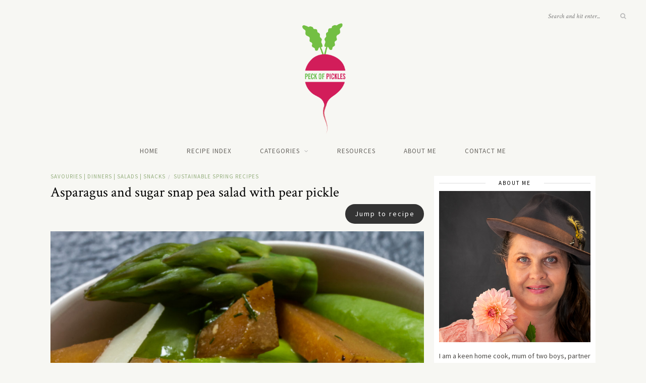

--- FILE ---
content_type: text/html; charset=UTF-8
request_url: https://www.peckofpickles.com.au/asparagus-and-sugar-snap-pea-salad-with-pear-pickle/
body_size: 19440
content:
<!DOCTYPE html><html lang="en-US"><head><meta charset="UTF-8"><meta http-equiv="X-UA-Compatible" content="IE=edge"><meta name="viewport" content="width=device-width, initial-scale=1"><meta name="p:domain_verify" content="b8f7bcef8cb62c28acd0bfc581261e2a"/><link rel="profile" href="http://gmpg.org/xfn/11" /><link rel="pingback" href="https://www.peckofpickles.com.au/xmlrpc.php" /> <script defer id="mcjs" src="[data-uri]"></script> <meta name='robots' content='index, follow, max-image-preview:large, max-snippet:-1, max-video-preview:-1' /><style>img:is([sizes="auto" i], [sizes^="auto," i]) { contain-intrinsic-size: 3000px 1500px }</style><title>Asparagus and sugar snap pea salad with pear pickle - Peck of Pickles</title><link rel="canonical" href="https://www.peckofpickles.com.au/asparagus-and-sugar-snap-pea-salad-with-pear-pickle/" /><meta property="og:locale" content="en_US" /><meta property="og:type" content="article" /><meta property="og:title" content="Asparagus and sugar snap pea salad with pear pickle - Peck of Pickles" /><meta property="og:description" content="Asparagus and sugar snap pea salad with pear pickle is a delicious salad of in season spring vegetables made tasty with pears pickled with cardamom and ginger. I’m loving eating whole sugar snap peas – they are so sweet and crunchy and add a lovely texture to this dish. Asparagus is in season and so delicious with pear pickles. The dressing is made from the pear pickle brine, olive oil, salt, pepper, mustard and fresh dill. Making salad dressings is a great way to use up pickle brine: loaded with intensified flavours from pickling and aging. This sweet spicy brine with cardamom and ginger is beautiful with sweet sugar snap peas and new season asparagus. This salad is yummy solo or with hard boiled eggs. Perfect for a wholesome snack, a light lunch or as a side dish for dinner with other veggies. &nbsp;" /><meta property="og:url" content="https://www.peckofpickles.com.au/asparagus-and-sugar-snap-pea-salad-with-pear-pickle/" /><meta property="og:site_name" content="Peck of Pickles" /><meta property="article:published_time" content="2018-10-17T20:56:33+00:00" /><meta property="article:modified_time" content="2019-04-03T02:28:22+00:00" /><meta property="og:image" content="https://www.peckofpickles.com.au/wp-content/uploads/2018/10/asparagusandpeasalad45degrees-6281.jpg" /><meta property="og:image:width" content="1080" /><meta property="og:image:height" content="720" /><meta property="og:image:type" content="image/jpeg" /><meta name="author" content="Kate Ireland" /><meta name="twitter:card" content="summary_large_image" /> <script type="application/ld+json" class="yoast-schema-graph">{"@context":"https://schema.org","@graph":[{"@type":"WebPage","@id":"https://www.peckofpickles.com.au/asparagus-and-sugar-snap-pea-salad-with-pear-pickle/","url":"https://www.peckofpickles.com.au/asparagus-and-sugar-snap-pea-salad-with-pear-pickle/","name":"Asparagus and sugar snap pea salad with pear pickle - Peck of Pickles","isPartOf":{"@id":"https://www.peckofpickles.com.au/#website"},"primaryImageOfPage":{"@id":"https://www.peckofpickles.com.au/asparagus-and-sugar-snap-pea-salad-with-pear-pickle/#primaryimage"},"image":{"@id":"https://www.peckofpickles.com.au/asparagus-and-sugar-snap-pea-salad-with-pear-pickle/#primaryimage"},"thumbnailUrl":"https://www.peckofpickles.com.au/wp-content/uploads/2018/10/asparagusandpeasalad45degrees-6281.jpg","datePublished":"2018-10-17T20:56:33+00:00","dateModified":"2019-04-03T02:28:22+00:00","author":{"@id":"https://www.peckofpickles.com.au/#/schema/person/84c586b146fac0ede79628b478605093"},"breadcrumb":{"@id":"https://www.peckofpickles.com.au/asparagus-and-sugar-snap-pea-salad-with-pear-pickle/#breadcrumb"},"inLanguage":"en-US","potentialAction":[{"@type":"ReadAction","target":["https://www.peckofpickles.com.au/asparagus-and-sugar-snap-pea-salad-with-pear-pickle/"]}]},{"@type":"ImageObject","inLanguage":"en-US","@id":"https://www.peckofpickles.com.au/asparagus-and-sugar-snap-pea-salad-with-pear-pickle/#primaryimage","url":"https://www.peckofpickles.com.au/wp-content/uploads/2018/10/asparagusandpeasalad45degrees-6281.jpg","contentUrl":"https://www.peckofpickles.com.au/wp-content/uploads/2018/10/asparagusandpeasalad45degrees-6281.jpg","width":1080,"height":720,"caption":"Asparagus and sugar snap pea salad with pear pickle: 45 degrees"},{"@type":"BreadcrumbList","@id":"https://www.peckofpickles.com.au/asparagus-and-sugar-snap-pea-salad-with-pear-pickle/#breadcrumb","itemListElement":[{"@type":"ListItem","position":1,"name":"Home","item":"https://www.peckofpickles.com.au/"},{"@type":"ListItem","position":2,"name":"Asparagus and sugar snap pea salad with pear pickle"}]},{"@type":"WebSite","@id":"https://www.peckofpickles.com.au/#website","url":"https://www.peckofpickles.com.au/","name":"Peck of Pickles","description":"Seasonal flavour pairings, pickles, cocktails, travels &amp; photography","potentialAction":[{"@type":"SearchAction","target":{"@type":"EntryPoint","urlTemplate":"https://www.peckofpickles.com.au/?s={search_term_string}"},"query-input":{"@type":"PropertyValueSpecification","valueRequired":true,"valueName":"search_term_string"}}],"inLanguage":"en-US"},{"@type":"Person","@id":"https://www.peckofpickles.com.au/#/schema/person/84c586b146fac0ede79628b478605093","name":"Kate Ireland","image":{"@type":"ImageObject","inLanguage":"en-US","@id":"https://www.peckofpickles.com.au/#/schema/person/image/","url":"https://www.peckofpickles.com.au/wp-content/uploads/2024/02/selfportraitwatermelondahlia_square_400-8539-96x96.jpg","contentUrl":"https://www.peckofpickles.com.au/wp-content/uploads/2024/02/selfportraitwatermelondahlia_square_400-8539-96x96.jpg","caption":"Kate Ireland"},"description":"I am a keen home cook, mum of two boys, partner to Phil, human of two gorgeous cats and a lively farm of composting worms. I love creating seasonal flavour pairing experiments with pickles and cocktails. I have a background in web content management and community building. More","sameAs":["http://www.peckofpickles.com.au/about-me/"],"url":"https://www.peckofpickles.com.au/author/kate/"}]}</script> <link rel='dns-prefetch' href='//fonts.googleapis.com' /><link rel="alternate" type="application/rss+xml" title="Peck of Pickles &raquo; Feed" href="https://www.peckofpickles.com.au/feed/" /><link rel="alternate" type="application/rss+xml" title="Peck of Pickles &raquo; Comments Feed" href="https://www.peckofpickles.com.au/comments/feed/" /><link rel="alternate" type="application/rss+xml" title="Peck of Pickles &raquo; Asparagus and sugar snap pea salad with pear pickle Comments Feed" href="https://www.peckofpickles.com.au/asparagus-and-sugar-snap-pea-salad-with-pear-pickle/feed/" /><link rel="alternate" type="application/rss+xml" title="Peck of Pickles &raquo; Stories Feed" href="https://www.peckofpickles.com.au/web-stories/feed/"><script defer src="[data-uri]"></script> <style id='wp-emoji-styles-inline-css' type='text/css'>img.wp-smiley, img.emoji {
		display: inline !important;
		border: none !important;
		box-shadow: none !important;
		height: 1em !important;
		width: 1em !important;
		margin: 0 0.07em !important;
		vertical-align: -0.1em !important;
		background: none !important;
		padding: 0 !important;
	}</style><link rel='stylesheet' id='wp-block-library-css' href='https://www.peckofpickles.com.au/wp-includes/css/dist/block-library/style.min.css?ver=6.8.3' type='text/css' media='all' /><style id='classic-theme-styles-inline-css' type='text/css'>/*! This file is auto-generated */
.wp-block-button__link{color:#fff;background-color:#32373c;border-radius:9999px;box-shadow:none;text-decoration:none;padding:calc(.667em + 2px) calc(1.333em + 2px);font-size:1.125em}.wp-block-file__button{background:#32373c;color:#fff;text-decoration:none}</style><style id='wppb-edit-profile-style-inline-css' type='text/css'></style><style id='wppb-login-style-inline-css' type='text/css'></style><style id='wppb-recover-password-style-inline-css' type='text/css'></style><style id='wppb-register-style-inline-css' type='text/css'></style><link rel='stylesheet' id='visual-portfolio-block-filter-by-category-css' href='https://www.peckofpickles.com.au/wp-content/cache/autoptimize/autoptimize_single_7321b36910ee8fa38d24d1b224fad2f1.php?ver=1763114218' type='text/css' media='all' /><link rel='stylesheet' id='visual-portfolio-block-pagination-css' href='https://www.peckofpickles.com.au/wp-content/cache/autoptimize/autoptimize_single_ea7b49b99fd7ea0d9a23610549e7787f.php?ver=1763114218' type='text/css' media='all' /><link rel='stylesheet' id='visual-portfolio-block-sort-css' href='https://www.peckofpickles.com.au/wp-content/cache/autoptimize/autoptimize_single_5864cf2db2685c41cc13683f786fd978.php?ver=1763114218' type='text/css' media='all' /><link rel='stylesheet' id='mpp_gutenberg-css' href='https://www.peckofpickles.com.au/wp-content/cache/autoptimize/autoptimize_single_b2a7fdf796606a160e38bece44910d0a.php?ver=2.6.0' type='text/css' media='all' /><style id='global-styles-inline-css' type='text/css'>:root{--wp--preset--aspect-ratio--square: 1;--wp--preset--aspect-ratio--4-3: 4/3;--wp--preset--aspect-ratio--3-4: 3/4;--wp--preset--aspect-ratio--3-2: 3/2;--wp--preset--aspect-ratio--2-3: 2/3;--wp--preset--aspect-ratio--16-9: 16/9;--wp--preset--aspect-ratio--9-16: 9/16;--wp--preset--color--black: #000000;--wp--preset--color--cyan-bluish-gray: #abb8c3;--wp--preset--color--white: #ffffff;--wp--preset--color--pale-pink: #f78da7;--wp--preset--color--vivid-red: #cf2e2e;--wp--preset--color--luminous-vivid-orange: #ff6900;--wp--preset--color--luminous-vivid-amber: #fcb900;--wp--preset--color--light-green-cyan: #7bdcb5;--wp--preset--color--vivid-green-cyan: #00d084;--wp--preset--color--pale-cyan-blue: #8ed1fc;--wp--preset--color--vivid-cyan-blue: #0693e3;--wp--preset--color--vivid-purple: #9b51e0;--wp--preset--gradient--vivid-cyan-blue-to-vivid-purple: linear-gradient(135deg,rgba(6,147,227,1) 0%,rgb(155,81,224) 100%);--wp--preset--gradient--light-green-cyan-to-vivid-green-cyan: linear-gradient(135deg,rgb(122,220,180) 0%,rgb(0,208,130) 100%);--wp--preset--gradient--luminous-vivid-amber-to-luminous-vivid-orange: linear-gradient(135deg,rgba(252,185,0,1) 0%,rgba(255,105,0,1) 100%);--wp--preset--gradient--luminous-vivid-orange-to-vivid-red: linear-gradient(135deg,rgba(255,105,0,1) 0%,rgb(207,46,46) 100%);--wp--preset--gradient--very-light-gray-to-cyan-bluish-gray: linear-gradient(135deg,rgb(238,238,238) 0%,rgb(169,184,195) 100%);--wp--preset--gradient--cool-to-warm-spectrum: linear-gradient(135deg,rgb(74,234,220) 0%,rgb(151,120,209) 20%,rgb(207,42,186) 40%,rgb(238,44,130) 60%,rgb(251,105,98) 80%,rgb(254,248,76) 100%);--wp--preset--gradient--blush-light-purple: linear-gradient(135deg,rgb(255,206,236) 0%,rgb(152,150,240) 100%);--wp--preset--gradient--blush-bordeaux: linear-gradient(135deg,rgb(254,205,165) 0%,rgb(254,45,45) 50%,rgb(107,0,62) 100%);--wp--preset--gradient--luminous-dusk: linear-gradient(135deg,rgb(255,203,112) 0%,rgb(199,81,192) 50%,rgb(65,88,208) 100%);--wp--preset--gradient--pale-ocean: linear-gradient(135deg,rgb(255,245,203) 0%,rgb(182,227,212) 50%,rgb(51,167,181) 100%);--wp--preset--gradient--electric-grass: linear-gradient(135deg,rgb(202,248,128) 0%,rgb(113,206,126) 100%);--wp--preset--gradient--midnight: linear-gradient(135deg,rgb(2,3,129) 0%,rgb(40,116,252) 100%);--wp--preset--font-size--small: 13px;--wp--preset--font-size--medium: 20px;--wp--preset--font-size--large: 36px;--wp--preset--font-size--x-large: 42px;--wp--preset--spacing--20: 0.44rem;--wp--preset--spacing--30: 0.67rem;--wp--preset--spacing--40: 1rem;--wp--preset--spacing--50: 1.5rem;--wp--preset--spacing--60: 2.25rem;--wp--preset--spacing--70: 3.38rem;--wp--preset--spacing--80: 5.06rem;--wp--preset--shadow--natural: 6px 6px 9px rgba(0, 0, 0, 0.2);--wp--preset--shadow--deep: 12px 12px 50px rgba(0, 0, 0, 0.4);--wp--preset--shadow--sharp: 6px 6px 0px rgba(0, 0, 0, 0.2);--wp--preset--shadow--outlined: 6px 6px 0px -3px rgba(255, 255, 255, 1), 6px 6px rgba(0, 0, 0, 1);--wp--preset--shadow--crisp: 6px 6px 0px rgba(0, 0, 0, 1);}:where(.is-layout-flex){gap: 0.5em;}:where(.is-layout-grid){gap: 0.5em;}body .is-layout-flex{display: flex;}.is-layout-flex{flex-wrap: wrap;align-items: center;}.is-layout-flex > :is(*, div){margin: 0;}body .is-layout-grid{display: grid;}.is-layout-grid > :is(*, div){margin: 0;}:where(.wp-block-columns.is-layout-flex){gap: 2em;}:where(.wp-block-columns.is-layout-grid){gap: 2em;}:where(.wp-block-post-template.is-layout-flex){gap: 1.25em;}:where(.wp-block-post-template.is-layout-grid){gap: 1.25em;}.has-black-color{color: var(--wp--preset--color--black) !important;}.has-cyan-bluish-gray-color{color: var(--wp--preset--color--cyan-bluish-gray) !important;}.has-white-color{color: var(--wp--preset--color--white) !important;}.has-pale-pink-color{color: var(--wp--preset--color--pale-pink) !important;}.has-vivid-red-color{color: var(--wp--preset--color--vivid-red) !important;}.has-luminous-vivid-orange-color{color: var(--wp--preset--color--luminous-vivid-orange) !important;}.has-luminous-vivid-amber-color{color: var(--wp--preset--color--luminous-vivid-amber) !important;}.has-light-green-cyan-color{color: var(--wp--preset--color--light-green-cyan) !important;}.has-vivid-green-cyan-color{color: var(--wp--preset--color--vivid-green-cyan) !important;}.has-pale-cyan-blue-color{color: var(--wp--preset--color--pale-cyan-blue) !important;}.has-vivid-cyan-blue-color{color: var(--wp--preset--color--vivid-cyan-blue) !important;}.has-vivid-purple-color{color: var(--wp--preset--color--vivid-purple) !important;}.has-black-background-color{background-color: var(--wp--preset--color--black) !important;}.has-cyan-bluish-gray-background-color{background-color: var(--wp--preset--color--cyan-bluish-gray) !important;}.has-white-background-color{background-color: var(--wp--preset--color--white) !important;}.has-pale-pink-background-color{background-color: var(--wp--preset--color--pale-pink) !important;}.has-vivid-red-background-color{background-color: var(--wp--preset--color--vivid-red) !important;}.has-luminous-vivid-orange-background-color{background-color: var(--wp--preset--color--luminous-vivid-orange) !important;}.has-luminous-vivid-amber-background-color{background-color: var(--wp--preset--color--luminous-vivid-amber) !important;}.has-light-green-cyan-background-color{background-color: var(--wp--preset--color--light-green-cyan) !important;}.has-vivid-green-cyan-background-color{background-color: var(--wp--preset--color--vivid-green-cyan) !important;}.has-pale-cyan-blue-background-color{background-color: var(--wp--preset--color--pale-cyan-blue) !important;}.has-vivid-cyan-blue-background-color{background-color: var(--wp--preset--color--vivid-cyan-blue) !important;}.has-vivid-purple-background-color{background-color: var(--wp--preset--color--vivid-purple) !important;}.has-black-border-color{border-color: var(--wp--preset--color--black) !important;}.has-cyan-bluish-gray-border-color{border-color: var(--wp--preset--color--cyan-bluish-gray) !important;}.has-white-border-color{border-color: var(--wp--preset--color--white) !important;}.has-pale-pink-border-color{border-color: var(--wp--preset--color--pale-pink) !important;}.has-vivid-red-border-color{border-color: var(--wp--preset--color--vivid-red) !important;}.has-luminous-vivid-orange-border-color{border-color: var(--wp--preset--color--luminous-vivid-orange) !important;}.has-luminous-vivid-amber-border-color{border-color: var(--wp--preset--color--luminous-vivid-amber) !important;}.has-light-green-cyan-border-color{border-color: var(--wp--preset--color--light-green-cyan) !important;}.has-vivid-green-cyan-border-color{border-color: var(--wp--preset--color--vivid-green-cyan) !important;}.has-pale-cyan-blue-border-color{border-color: var(--wp--preset--color--pale-cyan-blue) !important;}.has-vivid-cyan-blue-border-color{border-color: var(--wp--preset--color--vivid-cyan-blue) !important;}.has-vivid-purple-border-color{border-color: var(--wp--preset--color--vivid-purple) !important;}.has-vivid-cyan-blue-to-vivid-purple-gradient-background{background: var(--wp--preset--gradient--vivid-cyan-blue-to-vivid-purple) !important;}.has-light-green-cyan-to-vivid-green-cyan-gradient-background{background: var(--wp--preset--gradient--light-green-cyan-to-vivid-green-cyan) !important;}.has-luminous-vivid-amber-to-luminous-vivid-orange-gradient-background{background: var(--wp--preset--gradient--luminous-vivid-amber-to-luminous-vivid-orange) !important;}.has-luminous-vivid-orange-to-vivid-red-gradient-background{background: var(--wp--preset--gradient--luminous-vivid-orange-to-vivid-red) !important;}.has-very-light-gray-to-cyan-bluish-gray-gradient-background{background: var(--wp--preset--gradient--very-light-gray-to-cyan-bluish-gray) !important;}.has-cool-to-warm-spectrum-gradient-background{background: var(--wp--preset--gradient--cool-to-warm-spectrum) !important;}.has-blush-light-purple-gradient-background{background: var(--wp--preset--gradient--blush-light-purple) !important;}.has-blush-bordeaux-gradient-background{background: var(--wp--preset--gradient--blush-bordeaux) !important;}.has-luminous-dusk-gradient-background{background: var(--wp--preset--gradient--luminous-dusk) !important;}.has-pale-ocean-gradient-background{background: var(--wp--preset--gradient--pale-ocean) !important;}.has-electric-grass-gradient-background{background: var(--wp--preset--gradient--electric-grass) !important;}.has-midnight-gradient-background{background: var(--wp--preset--gradient--midnight) !important;}.has-small-font-size{font-size: var(--wp--preset--font-size--small) !important;}.has-medium-font-size{font-size: var(--wp--preset--font-size--medium) !important;}.has-large-font-size{font-size: var(--wp--preset--font-size--large) !important;}.has-x-large-font-size{font-size: var(--wp--preset--font-size--x-large) !important;}
:where(.wp-block-post-template.is-layout-flex){gap: 1.25em;}:where(.wp-block-post-template.is-layout-grid){gap: 1.25em;}
:where(.wp-block-columns.is-layout-flex){gap: 2em;}:where(.wp-block-columns.is-layout-grid){gap: 2em;}
:root :where(.wp-block-pullquote){font-size: 1.5em;line-height: 1.6;}
:where(.wp-block-visual-portfolio-loop.is-layout-flex){gap: 1.25em;}:where(.wp-block-visual-portfolio-loop.is-layout-grid){gap: 1.25em;}</style><link rel='stylesheet' id='contact-form-7-css' href='https://www.peckofpickles.com.au/wp-content/cache/autoptimize/autoptimize_single_64ac31699f5326cb3c76122498b76f66.php?ver=6.1.3' type='text/css' media='all' /><link rel='stylesheet' id='mc4wp-form-themes-css' href='https://www.peckofpickles.com.au/wp-content/cache/autoptimize/autoptimize_single_afbf3d0bbfa6ce205232ea67532425ca.php?ver=4.10.8' type='text/css' media='all' /><link rel='stylesheet' id='sprout_spoon_style-css' href='https://www.peckofpickles.com.au/wp-content/cache/autoptimize/autoptimize_single_77a698536701a1caee1eb45a587ccac9.php?ver=6.8.3' type='text/css' media='all' /><style id='sprout_spoon_style-inline-css' type='text/css'>#header { padding-top: 25px; }#wrapper { margin-top: px; }#wrapper { border-radius: px; }#header { border-radius: px; px 0 0 }</style><link rel='stylesheet' id='fontawesome-css-css' href='https://www.peckofpickles.com.au/wp-content/themes/sprout-spoon/css/font-awesome.min.css?ver=6.8.3' type='text/css' media='all' /><link rel='stylesheet' id='bxslider-css-css' href='https://www.peckofpickles.com.au/wp-content/cache/autoptimize/autoptimize_single_4d55e84bf8bb463df32b0a672d77e26c.php?ver=6.8.3' type='text/css' media='all' /><link rel='stylesheet' id='sprout_spoon_respon-css' href='https://www.peckofpickles.com.au/wp-content/cache/autoptimize/autoptimize_single_3e73a036b45d1adebecfdb0a444cc587.php?ver=6.8.3' type='text/css' media='all' /><link rel='stylesheet' id='solopine-fonts-css' href='//fonts.googleapis.com/css?family=Source+Sans+Pro%3A400%2C600%2C700%2C400italic%2C700italic%7CCrimson+Text%3A400%2C700%2C700italic%2C400italic%26subset%3Dlatin%2Clatin-ext&#038;ver=1.0.0' type='text/css' media='all' /><link rel='stylesheet' id='wppb_stylesheet-css' href='https://www.peckofpickles.com.au/wp-content/cache/autoptimize/autoptimize_single_23b1081d0d09ff880e11e35fb68b1b34.php?ver=3.14.8' type='text/css' media='all' /> <script type="text/javascript" src="https://www.peckofpickles.com.au/wp-includes/js/jquery/jquery.min.js?ver=3.7.1" id="jquery-core-js"></script> <script defer type="text/javascript" src="https://www.peckofpickles.com.au/wp-includes/js/jquery/jquery-migrate.min.js?ver=3.4.1" id="jquery-migrate-js"></script> <link rel="https://api.w.org/" href="https://www.peckofpickles.com.au/wp-json/" /><link rel="alternate" title="JSON" type="application/json" href="https://www.peckofpickles.com.au/wp-json/wp/v2/posts/1037" /><link rel="EditURI" type="application/rsd+xml" title="RSD" href="https://www.peckofpickles.com.au/xmlrpc.php?rsd" /><meta name="generator" content="WordPress 6.8.3" /><link rel='shortlink' href='https://www.peckofpickles.com.au/?p=1037' /><link rel="alternate" title="oEmbed (JSON)" type="application/json+oembed" href="https://www.peckofpickles.com.au/wp-json/oembed/1.0/embed?url=https%3A%2F%2Fwww.peckofpickles.com.au%2Fasparagus-and-sugar-snap-pea-salad-with-pear-pickle%2F" /><link rel="alternate" title="oEmbed (XML)" type="text/xml+oembed" href="https://www.peckofpickles.com.au/wp-json/oembed/1.0/embed?url=https%3A%2F%2Fwww.peckofpickles.com.au%2Fasparagus-and-sugar-snap-pea-salad-with-pear-pickle%2F&#038;format=xml" /> <script type="text/javascript" async defer data-pin-color=""  data-pin-height="28"  data-pin-hover="true"
			src="https://www.peckofpickles.com.au/wp-content/cache/autoptimize/autoptimize_single_8c0f0a2661db216c77d2fdd9d535c835.php"></script> <style type="text/css"></style> <script defer src="[data-uri]"></script> <noscript><style type="text/css">.vp-portfolio__preloader-wrap{display:none}.vp-portfolio__filter-wrap,.vp-portfolio__items-wrap,.vp-portfolio__pagination-wrap,.vp-portfolio__sort-wrap{opacity:1;visibility:visible}.vp-portfolio__item .vp-portfolio__item-img noscript+img,.vp-portfolio__thumbnails-wrap{display:none}</style></noscript><style type="text/css">/* If html does not have either class, do not show lazy loaded images. */
			html:not(.vp-lazyload-enabled):not(.js) .vp-lazyload {
				display: none;
			}</style> <script defer src="[data-uri]"></script> <link rel="icon" href="https://www.peckofpickles.com.au/wp-content/uploads/2018/04/cropped-Peck-Of-Pickles_logo2-32x32.png" sizes="32x32" /><link rel="icon" href="https://www.peckofpickles.com.au/wp-content/uploads/2018/04/cropped-Peck-Of-Pickles_logo2-192x192.png" sizes="192x192" /><link rel="apple-touch-icon" href="https://www.peckofpickles.com.au/wp-content/uploads/2018/04/cropped-Peck-Of-Pickles_logo2-180x180.png" /><meta name="msapplication-TileImage" content="https://www.peckofpickles.com.au/wp-content/uploads/2018/04/cropped-Peck-Of-Pickles_logo2-270x270.png" /><style type="text/css" id="wp-custom-css">#logo img{
width:111px;
}

#content{
padding-top: 10px !important;
}

.bx-caption{
display:none;
}

.featured-area{
margin-top: 25px !important;
}

#logo{
margin-top: 15px !important;
}

.widget_mc4wp_form_widget{
background: transparent;
border: 1px solid !important;
    border-top-color: currentcolor;
    border-right-color: currentcolor;
    border-bottom-color: currentcolor;
    border-left-color: currentcolor;
border-color: #dddddd !important;
padding: 25px 20px 22px !important;
display: block;
position: relative;
margin-bottom: 40px;
box-sizing: border-box;

}

.widget.widget_mc4wp_form_widget .widget-title{
display: table !important;
}

.mc4wp-form-theme-dark input[type="submit"]{
width: 100% !important;
}

#navigation{
z-index: 8675409;
}

.recipe-ingredients ul li:nth-child(odd) {
    background: #e6e4e4;
}</style></head><body class="wp-singular post-template-default single single-post postid-1037 single-format-gallery wp-theme-sprout-spoon"><div id="wrapper"><header id="header"><div class="container"><div id="logo"><h2><a href="https://www.peckofpickles.com.au/"><img src="http://www.peckofpickles.com.au/wp-content/uploads/2018/02/Peck-Of-Pickles_logo.png" alt="Peck of Pickles" /></a></h2></div><div id="top-search"><form role="search" method="get" id="searchform" action="https://www.peckofpickles.com.au/"> <input type="text" placeholder="Search and hit enter..." name="s" id="s" /> <i class="fa fa-search"></i></form></div></div></header><nav id="navigation"><div class="container"><div id="nav-wrapper"><ul id="menu-main" class="menu"><li id="menu-item-241" class="menu-item menu-item-type-custom menu-item-object-custom menu-item-241"><a href="https://peckofpickles.com.au">Home</a></li><li id="menu-item-307" class="menu-item menu-item-type-post_type menu-item-object-page menu-item-307"><a href="https://www.peckofpickles.com.au/recipe-index/">Recipe Index</a></li><li id="menu-item-342" class="menu-item menu-item-type-custom menu-item-object-custom menu-item-has-children menu-item-342"><a>Categories</a><ul class="sub-menu"><li id="menu-item-1569" class="menu-item menu-item-type-taxonomy menu-item-object-category menu-item-has-children menu-item-1569"><a href="https://www.peckofpickles.com.au/pickles-quick-pickles-shrubs-ferments/">Pickles | Quick Pickles | Shrubs | Ferments</a><ul class="sub-menu"><li id="menu-item-571" class="menu-item menu-item-type-taxonomy menu-item-object-category menu-item-571"><a href="https://www.peckofpickles.com.au/pickles-quick-pickles-shrubs-ferments/pickles-heat-treated-vinegar-preserved-pickles/">Pickles | Heat treated vinegar preserved pickles</a></li><li id="menu-item-572" class="menu-item menu-item-type-taxonomy menu-item-object-category menu-item-572"><a href="https://www.peckofpickles.com.au/pickles-quick-pickles-shrubs-ferments/quick-pickles-refrigerator-pickles/">Quick Pickles | Refrigerator Pickles</a></li><li id="menu-item-1407" class="menu-item menu-item-type-taxonomy menu-item-object-category menu-item-1407"><a href="https://www.peckofpickles.com.au/pickles-quick-pickles-shrubs-ferments/shrub-syrups-drinking-vinegars/">Shrub syrups | Drinking Vinegars</a></li><li id="menu-item-570" class="menu-item menu-item-type-taxonomy menu-item-object-category menu-item-570"><a href="https://www.peckofpickles.com.au/pickles-quick-pickles-shrubs-ferments/ferments-fermented-pickles/">Ferments | Fermented pickles</a></li></ul></li><li id="menu-item-1406" class="menu-item menu-item-type-taxonomy menu-item-object-category menu-item-has-children menu-item-1406"><a href="https://www.peckofpickles.com.au/pickle-cocktails-seasonal-cocktails/">Pickle Cocktails | Seasonal Cocktails | Syrups | Bitters</a><ul class="sub-menu"><li id="menu-item-1405" class="menu-item menu-item-type-taxonomy menu-item-object-category menu-item-1405"><a href="https://www.peckofpickles.com.au/pickle-cocktails-seasonal-cocktails/seasonal-cocktail-bitters/">Seasonal Cocktail Bitters</a></li><li id="menu-item-1572" class="menu-item menu-item-type-taxonomy menu-item-object-category menu-item-1572"><a href="https://www.peckofpickles.com.au/pickle-cocktails-seasonal-cocktails/seasonal-cocktail-syrups/">Seasonal Cocktail Syrups</a></li></ul></li><li id="menu-item-568" class="menu-item menu-item-type-taxonomy menu-item-object-category menu-item-568"><a href="https://www.peckofpickles.com.au/breakfast-eggs-pancakes-compotes/">Breakfast | Eggs | Pancakes | Compotes</a></li><li id="menu-item-569" class="menu-item menu-item-type-taxonomy menu-item-object-category menu-item-569"><a href="https://www.peckofpickles.com.au/drinks-refreshing-hot/">Drinks | Refreshing | Hot</a></li><li id="menu-item-595" class="menu-item menu-item-type-taxonomy menu-item-object-category current-post-ancestor current-menu-parent current-post-parent menu-item-595"><a href="https://www.peckofpickles.com.au/savouries-dinners-salads-snacks/">Savouries | Dinners | Salads | Snacks</a></li><li id="menu-item-650" class="menu-item menu-item-type-taxonomy menu-item-object-category menu-item-650"><a href="https://www.peckofpickles.com.au/sweets-desserts-biscuits-cakes/">Sweets | Desserts | Biscuits | Cakes</a></li><li id="menu-item-1565" class="menu-item menu-item-type-taxonomy menu-item-object-category current-post-ancestor menu-item-has-children menu-item-1565"><a href="https://www.peckofpickles.com.au/seasonal-recipe-collections/">Seasonal recipe collections</a><ul class="sub-menu"><li id="menu-item-574" class="menu-item menu-item-type-taxonomy menu-item-object-category menu-item-574"><a href="https://www.peckofpickles.com.au/seasonal-recipe-collections/summer/">Sustainable Summer recipes</a></li><li id="menu-item-567" class="menu-item menu-item-type-taxonomy menu-item-object-category menu-item-567"><a href="https://www.peckofpickles.com.au/seasonal-recipe-collections/autumn/">Sustainable Autumn recipes</a></li><li id="menu-item-697" class="menu-item menu-item-type-taxonomy menu-item-object-category menu-item-697"><a href="https://www.peckofpickles.com.au/seasonal-recipe-collections/winter/">Sustainable Winter recipes</a></li><li id="menu-item-880" class="menu-item menu-item-type-taxonomy menu-item-object-category current-post-ancestor current-menu-parent current-post-parent menu-item-880"><a href="https://www.peckofpickles.com.au/seasonal-recipe-collections/spring/">Sustainable Spring recipes</a></li></ul></li></ul></li><li id="menu-item-244" class="menu-item menu-item-type-post_type menu-item-object-page menu-item-244"><a href="https://www.peckofpickles.com.au/resources/">Resources</a></li><li id="menu-item-308" class="menu-item menu-item-type-post_type menu-item-object-page menu-item-308"><a href="https://www.peckofpickles.com.au/about-me/">About Me</a></li><li id="menu-item-246" class="menu-item menu-item-type-post_type menu-item-object-page menu-item-246"><a href="https://www.peckofpickles.com.au/contact-us/">Contact Me</a></li></ul></div><div class="menu-mobile"></div><div id="mobile-social"> <a href="http://instagram.com/peckofpickles" target="_blank"><i class="fa fa-instagram"></i></a></div></div></nav><div class="container"><div id="content"><div id="main" ><article id="post-1037" class="post-1037 post type-post status-publish format-gallery has-post-thumbnail hentry category-savouries-dinners-salads-snacks category-spring post_format-post-format-gallery"><div class="post-header"> <span class="cat"><a href="https://www.peckofpickles.com.au/savouries-dinners-salads-snacks/" rel="category tag">Savouries | Dinners | Salads | Snacks</a><span>/</span> <a href="https://www.peckofpickles.com.au/seasonal-recipe-collections/spring/" rel="category tag">Sustainable Spring recipes</a></span><h1>Asparagus and sugar snap pea salad with pear pickle</h1> <a class='btn scroll-to-rc'>Jump to recipe</a></div><div class="post-img"><div class="sideslides"><ul class="bxslider"><li><img src="https://www.peckofpickles.com.au/wp-content/uploads/2018/10/asparagusandpeasaladvertical-6280-1080x1620.jpg" alt="Asparagus and sugar snap pea salad with pear pickle"  title="asparagusandpeasaladvertical-6280" /></li><li><img src="https://www.peckofpickles.com.au/wp-content/uploads/2018/10/asparagusandpeasaladsolofromabovepearonlifter-6297-1080x1620.jpg"   title="asparagusandpeasaladsolofromabovepearonlifter-6297" /></li><li><img src="https://www.peckofpickles.com.au/wp-content/uploads/2018/10/asparagusandpeasalad45degrees-6281-1080x720.jpg" alt="Asparagus and sugar snap pea salad with pear pickle: 45 degrees"  title="asparagusandpeasalad45degrees-6281" /></li><li><img src="https://www.peckofpickles.com.au/wp-content/uploads/2018/10/asparagusandpeasaladfromabove-6295-1080x1620.jpg" alt="Asparagus and sugar snap pea salad with pear pickle: from above"  title="asparagusandpeasaladfromabove-6295" /></li><li><img src="https://www.peckofpickles.com.au/wp-content/uploads/2018/10/asparagusandpeasaladcloseup-6292-1080x1620.jpg" alt="Asparagus and sugar snap pea salad with pear pickle: close up"  title="asparagusandpeasaladcloseup-6292" /></li><li><img src="https://www.peckofpickles.com.au/wp-content/uploads/2018/10/asparagusandpeasaladsolofromabove-6294-1080x1620.jpg"   title="asparagusandpeasaladsolofromabove-6294" /></li><li><img src="https://www.peckofpickles.com.au/wp-content/uploads/2018/10/asparagusandpeasaladeyelevelless-6288-1080x720.jpg" alt="asparagus and sugar snap pea salad: eye level"  title="asparagusandpeasaladeyelevelless-6288" /></li><li><img src="https://www.peckofpickles.com.au/wp-content/uploads/2018/10/asparagusandpeasaladsolofromabovepearlayingdown-6296-1080x1620.jpg" alt="asparagus and sugar snap pea salad: pear lying down"  title="asparagusandpeasaladsolofromabovepearlayingdown-6296" /></li></ul></div></div><div class="post-entry"><p>Asparagus and sugar snap pea salad with <a href="http://www.peckofpickles.com.au/pear-pickles-with-cardamom-ginger/">pear pickle</a> is a delicious salad of in season spring vegetables made tasty with <a href="http://www.peckofpickles.com.au/pear-pickles-with-cardamom-ginger/">pears pickled with cardamom and ginger</a>. I’m loving eating whole sugar snap peas – they are so sweet and crunchy and add a lovely texture to this dish. Asparagus is in season and so delicious with <a href="http://www.peckofpickles.com.au/pear-pickles-with-cardamom-ginger/">pear pickles</a>.</p><p>The dressing is made from the <a href="http://www.peckofpickles.com.au/pear-pickles-with-cardamom-ginger/">pear pickle brine</a>, olive oil, salt, pepper, mustard and fresh dill. Making salad dressings is a great way to use up pickle brine: loaded with intensified flavours from pickling and aging. This sweet spicy brine with cardamom and ginger is beautiful with sweet sugar snap peas and new season asparagus.</p><p>This salad is yummy solo or with hard boiled eggs. Perfect for a wholesome snack, a light lunch or as a side dish for dinner with other veggies.</p><p>&nbsp;</p><div class="sp-recipe" id="printthis" itemscope itemtype="http://schema.org/Recipe"><link itemprop="image" href="https://www.peckofpickles.com.au/wp-content/uploads/2018/10/asparagusandpeasalad45degrees-6281.jpg" /><div class="recipe-overview"><h2 itemprop="name">Asparagus and sugar snap pea salad with pear pickle</h2> <a href="#" onclick="jQuery('#printthis').print()" class="sp-print"><i class="fa fa-print"></i> Print Recipe</a><div class="recipe-meta"> <span><i class="fa fa-user"></i> Serves: <span class="servings" itemprop="recipeYield">1</span></span> <span><i class="fa fa-clock-o"></i> Cooking Time: 10 minutes</span></div></div><div class="recipe-ingredients"><h3 class="recipe-title">Ingredients</h3><ul><li><span itemprop="recipeIngredient">Salad: 1 bunch of asparagus</span></li><li><span itemprop="recipeIngredient">2 handfuls sugar snap peas</span></li><li><span itemprop="recipeIngredient">Flakes of Parmesan cheese</span></li><li><span itemprop="recipeIngredient">Slices of pear pickle</span></li><li><span itemprop="recipeIngredient">Dressing: 2 dessert spoons of pear pickle brine</span></li><li><span itemprop="recipeIngredient">2 tablespoons olive oil</span></li><li><span itemprop="recipeIngredient">Salt and pepper to taste</span></li><li><span itemprop="recipeIngredient">1 teaspoon Dijon mustard</span></li><li><span itemprop="recipeIngredient">1 tablespoon chopped fresh dill</span></li></ul></div><div class="recipe-method"><h3 class="recipe-title">Instructions</h3><div class="step"> <span class="step-number">1</span><div class="step-content"><p>Salad: Wash the asparagus and remove the hard woody ends</p></div></div><div class="step"> <span class="step-number">2</span><div class="step-content"><p>Blanch in boiling water for 1-2 minutes and then refresh with cold water</p></div></div><div class="step"> <span class="step-number">3</span><div class="step-content"><p>Remove the ends and hard outer strings from the sugar snap peas</p></div></div><div class="step"> <span class="step-number">4</span><div class="step-content"><p>Add the peas and asparagus to a small bowl</p></div></div><div class="step"> <span class="step-number">5</span><div class="step-content"><p>Add the flakes of Parmesan – you can make these with a vegetable peeler</p></div></div><div class="step"> <span class="step-number">6</span><div class="step-content"><p>Add the slices of pear pickle</p></div></div><div class="step"> <span class="step-number">7</span><div class="step-content"><p>Dressing: Mix the pickle brine, olive oil, salt and pepper, mustard and chopped dill in a small bowl</p></div></div><div class="step"> <span class="step-number">8</span><div class="step-content"><p>Add the dressing to the salad</p></div></div><div class="step"> <span class="step-number">9</span><div class="step-content"><p>Enjoy with hard boiled eggs</p></div></div></div></div></div><div class="post-meta"><div class="meta-info"> <span class="meta-text"><a href="https://www.peckofpickles.com.au/asparagus-and-sugar-snap-pea-salad-with-pear-pickle/">October 17, 2018</a></span> <span class="by">By</span> <span class="meta-text"><a href="https://www.peckofpickles.com.au/author/kate/" title="Posts by Kate Ireland" rel="author">Kate Ireland</a></span></div><div class="meta-comments"> <a href="https://www.peckofpickles.com.au/asparagus-and-sugar-snap-pea-salad-with-pear-pickle/#respond">0 <i class="fa fa-comment-o"></i></a></div><div class="post-share"> <a target="_blank" href="https://www.facebook.com/sharer/sharer.php?u=https://www.peckofpickles.com.au/asparagus-and-sugar-snap-pea-salad-with-pear-pickle/"><i class="fa fa-facebook"></i></a> <a target="_blank" href="https://twitter.com/intent/tweet?text=Check%20out%20this%20article:%20Asparagus+and+sugar+snap+pea+salad+with+pear+pickle&url=https://www.peckofpickles.com.au/asparagus-and-sugar-snap-pea-salad-with-pear-pickle/"><i class="fa fa-twitter"></i></a> <a data-pin-do="none" target="_blank" href="https://pinterest.com/pin/create/button/?url=https://www.peckofpickles.com.au/asparagus-and-sugar-snap-pea-salad-with-pear-pickle/&media=https://www.peckofpickles.com.au/wp-content/uploads/2018/10/asparagusandpeasalad45degrees-6281.jpg&description=Asparagus+and+sugar+snap+pea+salad+with+pear+pickle"><i class="fa fa-pinterest"></i></a> <a target="_blank" href="https://plus.google.com/share?url=https://www.peckofpickles.com.au/asparagus-and-sugar-snap-pea-salad-with-pear-pickle/"><i class="fa fa-google-plus"></i></a></div></div><div class="post-pagination"> <a href="https://www.peckofpickles.com.au/mulberry-rose-champagne-cocktail/" class="prev"><i class="fa fa-angle-left"></i> Mulberry rose champagne cocktail</a> <a href="https://www.peckofpickles.com.au/spiced-ginger-pear-shrub/" class="next">Spiced ginger pear shrub <i class="fa fa-angle-right"></i></a></div><div class="post-author"><div class="author-img"> <a href="http://www.peckofpickles.com.au/about-me/"><img width="80" height="80" src="https://www.peckofpickles.com.au/wp-content/uploads/2024/02/selfportraitwatermelondahlia_square_400-8539-96x96.jpg" class="avatar avatar-80 photo" alt="" decoding="async" srcset="https://www.peckofpickles.com.au/wp-content/uploads/2024/02/selfportraitwatermelondahlia_square_400-8539-96x96.jpg 96w, https://www.peckofpickles.com.au/wp-content/uploads/2024/02/selfportraitwatermelondahlia_square_400-8539-300x300.jpg 300w, https://www.peckofpickles.com.au/wp-content/uploads/2024/02/selfportraitwatermelondahlia_square_400-8539-150x150.jpg 150w, https://www.peckofpickles.com.au/wp-content/uploads/2024/02/selfportraitwatermelondahlia_square_400-8539.jpg 400w" sizes="(max-width: 80px) 100vw, 80px" /></a></div><div class="author-content"><h5><span class="about-italic">About</span> <a href="https://www.peckofpickles.com.au/author/kate/" title="Posts by Kate Ireland" rel="author">Kate Ireland</a></h5><p>I am a keen home cook, mum of two boys, partner to Phil, human of two gorgeous cats and a lively farm of composting worms. I love creating seasonal flavour pairing experiments with pickles and cocktails. I have a background in web content management and community building. <a href="http://www.peckofpickles.com.au/about-me/">More</a></p></div></div><div class="post-related"><h4 class="block-heading">You Might Also Like</h4><div class="item-related"> <a href="https://www.peckofpickles.com.au/improved-strawberry-shrub-port-cocktail/"> <img src="https://www.peckofpickles.com.au/wp-content/uploads/2019/09/garnishingimprovedstrawberryshrub-0682-350x460.jpg" alt="adding a fresh strawberry garnish to improved strawberry shrub"  title="garnishing improved strawberry shrub" /> </a><h3><a href="https://www.peckofpickles.com.au/improved-strawberry-shrub-port-cocktail/">Improved strawberry shrub: port cocktail</a></h3> <span class="date">September 13, 2019</span></div><div class="item-related"> <a href="https://www.peckofpickles.com.au/mulberry-rose-champagne-cocktail/"> <img src="https://www.peckofpickles.com.au/wp-content/uploads/2018/10/mulberryrosechampagneabovecloseup-6032-350x460.jpg" alt="mulberry rose champagne cocktail: from above close up"  title="mulberryrosechampagneabovecloseup-6032" /> </a><h3><a href="https://www.peckofpickles.com.au/mulberry-rose-champagne-cocktail/">Mulberry rose champagne cocktail</a></h3> <span class="date">October 10, 2018</span></div><div class="item-related"> <a href="https://www.peckofpickles.com.au/chocolate-cardamom-cat-cookies/"> <img src="https://www.peckofpickles.com.au/wp-content/uploads/2018/11/chocolatecardamomflatlay2-6203-350x460.jpg" alt="chocolate cardamom cat cookies: flatlay 2 cats"  title="chocolatecardamomflatlay2-6203" /> </a><h3><a href="https://www.peckofpickles.com.au/chocolate-cardamom-cat-cookies/">Chocolate cardamom cat cookies</a></h3> <span class="date">November 22, 2018</span></div></div><div class="post-comments" id="comments"><h4 class="block-heading">No Comments</h4><div class='comments'></div><div id='comments_pagination'></div><div id="respond" class="comment-respond"><h3 id="reply-title" class="comment-reply-title">Leave a Reply <small><a rel="nofollow" id="cancel-comment-reply-link" href="/asparagus-and-sugar-snap-pea-salad-with-pear-pickle/#respond" style="display:none;">Cancel Reply</a></small></h3><form action="https://www.peckofpickles.com.au/wp-comments-post.php" method="post" id="commentform" class="comment-form"><p class="comment-form-comment"><textarea id="comment" name="comment" cols="45" rows="8" aria-required="true"></textarea></p><p class="comment-form-author"><label for="author">Name <span class="required">*</span></label> <input id="author" name="author" type="text" value="" size="30" maxlength="245" autocomplete="name" required="required" /></p><p class="comment-form-email"><label for="email">Email <span class="required">*</span></label> <input id="email" name="email" type="text" value="" size="30" maxlength="100" autocomplete="email" required="required" /></p><p class="comment-form-url"><label for="url">Website</label> <input id="url" name="url" type="text" value="" size="30" maxlength="200" autocomplete="url" /></p><div class="gglcptch gglcptch_v3"><input type="hidden" id="g-recaptcha-response" name="g-recaptcha-response" /><br /><div class="gglcptch_error_text">The reCAPTCHA verification period has expired. Please reload the page.</div></div><p class="form-submit"><input name="submit" type="submit" id="submit" class="submit" value="Post Comment" /> <input type='hidden' name='comment_post_ID' value='1037' id='comment_post_ID' /> <input type='hidden' name='comment_parent' id='comment_parent' value='0' /></p></form></div></div></article></div><div id="sidebar" role="complementary"><ul><div id="solopine_about_widget-2" class="widget solopine_about_widget"><h4 class="widget-title">About Me</h4><div class="about-widget"><div class="about-img"> <a href="http://www.peckofpickles.com.au/about-me/"> <img src="https://www.peckofpickles.com.au/wp-content/uploads/2024/02/selfportraitwatermelondahlia_square_400-8539.jpg"
 alt="About Me" /> </a></div><p>I am a keen home cook, mum of two boys, partner to Phil, human of two gorgeous cats and a lively farm of composting worms. I love creating seasonal flavour pairing experiments with pickles and cocktails. I have a background in web content management and community building. <a href="http://www.peckofpickles.com.au/about-me/">More</a></p></div></div><div id="media_image-11" class="widget widget_media_image"><h4 class="widget-title">Mushroom Ocean Exhibition</h4><a href="https://www.peckofpickles.com.au/events/"><img width="300" height="200" src="https://www.peckofpickles.com.au/wp-content/uploads/2025/08/pinkoyster_webbanner_text-300x200.jpg" class="image wp-image-6646  attachment-medium size-medium" alt="" style="max-width: 100%; height: auto;" decoding="async" loading="lazy" srcset="https://www.peckofpickles.com.au/wp-content/uploads/2025/08/pinkoyster_webbanner_text-300x200.jpg 300w, https://www.peckofpickles.com.au/wp-content/uploads/2025/08/pinkoyster_webbanner_text-1024x683.jpg 1024w, https://www.peckofpickles.com.au/wp-content/uploads/2025/08/pinkoyster_webbanner_text-768x512.jpg 768w, https://www.peckofpickles.com.au/wp-content/uploads/2025/08/pinkoyster_webbanner_text-500x333.jpg 500w, https://www.peckofpickles.com.au/wp-content/uploads/2025/08/pinkoyster_webbanner_text-800x533.jpg 800w, https://www.peckofpickles.com.au/wp-content/uploads/2025/08/pinkoyster_webbanner_text-150x100.jpg 150w, https://www.peckofpickles.com.au/wp-content/uploads/2025/08/pinkoyster_webbanner_text.jpg 1080w" sizes="auto, (max-width: 300px) 100vw, 300px" /></a></div><div id="media_image-6" class="widget widget_media_image"><h4 class="widget-title">FINALIST</h4><a href="https://www.worldfoodphotographyawards.com/finalists-gallery-2025/"><img width="300" height="300" src="https://www.peckofpickles.com.au/wp-content/uploads/2025/05/Finalist-1-300x300.png" class="image wp-image-6296  attachment-medium size-medium" alt="" style="max-width: 100%; height: auto;" decoding="async" loading="lazy" srcset="https://www.peckofpickles.com.au/wp-content/uploads/2025/05/Finalist-1-300x300.png 300w, https://www.peckofpickles.com.au/wp-content/uploads/2025/05/Finalist-1-1024x1024.png 1024w, https://www.peckofpickles.com.au/wp-content/uploads/2025/05/Finalist-1-150x150.png 150w, https://www.peckofpickles.com.au/wp-content/uploads/2025/05/Finalist-1-768x768.png 768w, https://www.peckofpickles.com.au/wp-content/uploads/2025/05/Finalist-1-500x500.png 500w, https://www.peckofpickles.com.au/wp-content/uploads/2025/05/Finalist-1-800x800.png 800w, https://www.peckofpickles.com.au/wp-content/uploads/2025/05/Finalist-1-1280x1280.png 1280w, https://www.peckofpickles.com.au/wp-content/uploads/2025/05/Finalist-1-1920x1920.png 1920w, https://www.peckofpickles.com.au/wp-content/uploads/2025/05/Finalist-1-1536x1536.png 1536w, https://www.peckofpickles.com.au/wp-content/uploads/2025/05/Finalist-1-2048x2048.png 2048w, https://www.peckofpickles.com.au/wp-content/uploads/2025/05/Finalist-1-1080x1080.png 1080w, https://www.peckofpickles.com.au/wp-content/uploads/2025/05/Finalist-1-640x640.png 640w, https://www.peckofpickles.com.au/wp-content/uploads/2025/05/Finalist-1-96x96.png 96w" sizes="auto, (max-width: 300px) 100vw, 300px" /></a></div><div id="media_image-9" class="widget widget_media_image"><h4 class="widget-title">COMMENDED</h4><a href="https://www.capturemag.com.au/atep-2025/art-2025"><img width="300" height="128" src="https://www.peckofpickles.com.au/wp-content/uploads/2025/06/ATEP2025-LOGO-400px-300x128.jpg" class="image wp-image-6308  attachment-medium size-medium" alt="" style="max-width: 100%; height: auto;" decoding="async" loading="lazy" srcset="https://www.peckofpickles.com.au/wp-content/uploads/2025/06/ATEP2025-LOGO-400px-300x128.jpg 300w, https://www.peckofpickles.com.au/wp-content/uploads/2025/06/ATEP2025-LOGO-400px-150x64.jpg 150w, https://www.peckofpickles.com.au/wp-content/uploads/2025/06/ATEP2025-LOGO-400px.jpg 400w" sizes="auto, (max-width: 300px) 100vw, 300px" /></a></div><div id="media_image-8" class="widget widget_media_image"><h4 class="widget-title">SHUTTERSTOCK</h4><a href="https://www.shutterstock.com/g/peck+of+pickles"><img width="300" height="200" src="https://www.peckofpickles.com.au/wp-content/uploads/2025/06/pinkoysters_hero-0008-shutterstockportfolio-300x200.jpg" class="image wp-image-6335  attachment-medium size-medium" alt="pink oyster mushrooms close up" style="max-width: 100%; height: auto;" decoding="async" loading="lazy" srcset="https://www.peckofpickles.com.au/wp-content/uploads/2025/06/pinkoysters_hero-0008-shutterstockportfolio-300x200.jpg 300w, https://www.peckofpickles.com.au/wp-content/uploads/2025/06/pinkoysters_hero-0008-shutterstockportfolio-1024x683.jpg 1024w, https://www.peckofpickles.com.au/wp-content/uploads/2025/06/pinkoysters_hero-0008-shutterstockportfolio-768x512.jpg 768w, https://www.peckofpickles.com.au/wp-content/uploads/2025/06/pinkoysters_hero-0008-shutterstockportfolio-500x333.jpg 500w, https://www.peckofpickles.com.au/wp-content/uploads/2025/06/pinkoysters_hero-0008-shutterstockportfolio-800x533.jpg 800w, https://www.peckofpickles.com.au/wp-content/uploads/2025/06/pinkoysters_hero-0008-shutterstockportfolio-150x100.jpg 150w, https://www.peckofpickles.com.au/wp-content/uploads/2025/06/pinkoysters_hero-0008-shutterstockportfolio.jpg 1080w" sizes="auto, (max-width: 300px) 100vw, 300px" /></a></div><div id="media_image-10" class="widget widget_media_image"><h4 class="widget-title">Stock Photography</h4><a href="https://www.peckofpickles.com.au/stock-photography/"><img width="300" height="200" src="https://www.peckofpickles.com.au/wp-content/uploads/2025/06/goldendeliciousapples-02501-vibrantcolourstockphotography-300x200.jpg" class="image wp-image-6411  attachment-medium size-medium" alt="vibrant colour stock photography: golden delicious apples" style="max-width: 100%; height: auto;" decoding="async" loading="lazy" srcset="https://www.peckofpickles.com.au/wp-content/uploads/2025/06/goldendeliciousapples-02501-vibrantcolourstockphotography-300x200.jpg 300w, https://www.peckofpickles.com.au/wp-content/uploads/2025/06/goldendeliciousapples-02501-vibrantcolourstockphotography-1024x683.jpg 1024w, https://www.peckofpickles.com.au/wp-content/uploads/2025/06/goldendeliciousapples-02501-vibrantcolourstockphotography-768x512.jpg 768w, https://www.peckofpickles.com.au/wp-content/uploads/2025/06/goldendeliciousapples-02501-vibrantcolourstockphotography-500x333.jpg 500w, https://www.peckofpickles.com.au/wp-content/uploads/2025/06/goldendeliciousapples-02501-vibrantcolourstockphotography-800x533.jpg 800w, https://www.peckofpickles.com.au/wp-content/uploads/2025/06/goldendeliciousapples-02501-vibrantcolourstockphotography-150x100.jpg 150w, https://www.peckofpickles.com.au/wp-content/uploads/2025/06/goldendeliciousapples-02501-vibrantcolourstockphotography.jpg 1080w" sizes="auto, (max-width: 300px) 100vw, 300px" /></a></div><div id="media_image-3" class="widget widget_media_image"><h4 class="widget-title">SERVICES</h4><a href="https://www.peckofpickles.com.au/services/"><img width="400" height="400" src="https://www.peckofpickles.com.au/wp-content/uploads/2020/10/beeskneessilversour_square_400_services.jpg" class="image wp-image-2867  attachment-full size-full" alt="bee&#039;s knees silver sour" style="max-width: 100%; height: auto;" decoding="async" loading="lazy" srcset="https://www.peckofpickles.com.au/wp-content/uploads/2020/10/beeskneessilversour_square_400_services.jpg 400w, https://www.peckofpickles.com.au/wp-content/uploads/2020/10/beeskneessilversour_square_400_services-300x300.jpg 300w, https://www.peckofpickles.com.au/wp-content/uploads/2020/10/beeskneessilversour_square_400_services-150x150.jpg 150w" sizes="auto, (max-width: 400px) 100vw, 400px" /></a></div><div id="mc4wp_form_widget-2" class="widget widget_mc4wp_form_widget"><h4 class="widget-title">Newsletter</h4><script defer src="[data-uri]"></script><form id="mc4wp-form-1" class="mc4wp-form mc4wp-form-468 mc4wp-form-theme mc4wp-form-theme-dark" method="post" data-id="468" data-name="Newsletter" ><div class="mc4wp-form-fields"><p> <input type="email" name="EMAIL" placeholder="Your email address" required /></p><p> <input type="submit" value="Subscribe" /></p></div><label style="display: none !important;">Leave this field empty if you're human: <input type="text" name="_mc4wp_honeypot" value="" tabindex="-1" autocomplete="off" /></label><input type="hidden" name="_mc4wp_timestamp" value="1768729359" /><input type="hidden" name="_mc4wp_form_id" value="468" /><input type="hidden" name="_mc4wp_form_element_id" value="mc4wp-form-1" /><div class="mc4wp-response"></div></form></div><div id="custom_html-2" class="widget_text widget widget_custom_html"><h4 class="widget-title">Follow on Instagram</h4><div class="textwidget custom-html-widget"><a href="https://www.instagram.com/peckofpickles/" target="_blank"><img alt="Peck of Pickes Instagram" src="http://www.peckofpickles.com.au/wp-content/uploads/2020/06/instagram.jpg"> </a></div></div></ul></div> <script defer src="[data-uri]"></script> </div></div><footer id="footer">  <script defer src="https://www.googletagmanager.com/gtag/js?id=UA-113006027-1"></script> <script defer src="[data-uri]"></script> <div id="instagram-footer"></div><div id="footer-social"> <a href="http://instagram.com/peckofpickles" target="_blank"><i class="fa fa-instagram"></i> <span>Instagram</span></a></div></footer></div><div id="footer-copyright"><div class="container"><p class="left-copy">Copyright 2026 - Peck of Pickles. All Rights Reserved.</p> <a href="#" class="to-top">Top <i class="fa fa-angle-up"></i></a><p class="right-copy"></p></div></div> <script type="speculationrules">{"prefetch":[{"source":"document","where":{"and":[{"href_matches":"\/*"},{"not":{"href_matches":["\/wp-*.php","\/wp-admin\/*","\/wp-content\/uploads\/*","\/wp-content\/*","\/wp-content\/plugins\/*","\/wp-content\/themes\/sprout-spoon\/*","\/*\\?(.+)"]}},{"not":{"selector_matches":"a[rel~=\"nofollow\"]"}},{"not":{"selector_matches":".no-prefetch, .no-prefetch a"}}]},"eagerness":"conservative"}]}</script> <script defer src="[data-uri]"></script><style type="text/css">/* Hide reCAPTCHA V3 badge */
        .grecaptcha-badge {
        
            visibility: hidden !important;
        
        }</style><link rel='stylesheet' id='gglcptch-css' href='https://www.peckofpickles.com.au/wp-content/cache/autoptimize/autoptimize_single_7653b66d445009df80fb9354856fb18e.php?ver=1.84' type='text/css' media='all' /> <script defer type="text/javascript" src="https://www.peckofpickles.com.au/wp-content/cache/autoptimize/autoptimize_single_8ff2d888ac372dc9189c74df7a525401.php?ver=2.6.0" id="mpp_gutenberg_tabs-js"></script> <script type="text/javascript" src="https://www.peckofpickles.com.au/wp-includes/js/dist/hooks.min.js?ver=4d63a3d491d11ffd8ac6" id="wp-hooks-js"></script> <script type="text/javascript" src="https://www.peckofpickles.com.au/wp-includes/js/dist/i18n.min.js?ver=5e580eb46a90c2b997e6" id="wp-i18n-js"></script> <script defer id="wp-i18n-js-after" src="[data-uri]"></script> <script defer type="text/javascript" src="https://www.peckofpickles.com.au/wp-content/cache/autoptimize/autoptimize_single_96e7dc3f0e8559e4a3f3ca40b17ab9c3.php?ver=6.1.3" id="swv-js"></script> <script defer id="contact-form-7-js-before" src="[data-uri]"></script> <script defer type="text/javascript" src="https://www.peckofpickles.com.au/wp-content/cache/autoptimize/autoptimize_single_2912c657d0592cc532dff73d0d2ce7bb.php?ver=6.1.3" id="contact-form-7-js"></script> <script defer type="text/javascript" src="https://www.peckofpickles.com.au/wp-content/plugins/pinterest-pin-it-button-on-image-hover-and-post/js/main.js?ver=6.8.3" id="wl-pin-main-js"></script> <script defer id="wl-pin-main-js-after" src="[data-uri]"></script> <script defer type="text/javascript" src="https://www.peckofpickles.com.au/wp-content/cache/autoptimize/autoptimize_single_3ad170bd219c9020e3cd97b0ca463308.php?ver=6.8.3" id="sticky-js"></script> <script defer type="text/javascript" src="https://www.peckofpickles.com.au/wp-content/themes/sprout-spoon/js/jquery.bxslider.min.js?ver=6.8.3" id="bxslider-js"></script> <script defer type="text/javascript" src="https://www.peckofpickles.com.au/wp-content/themes/sprout-spoon/js/jquery.slicknav.min.js?ver=6.8.3" id="slicknav-js"></script> <script defer type="text/javascript" src="https://www.peckofpickles.com.au/wp-content/cache/autoptimize/autoptimize_single_29ec149e481861ea2fe70d1dc994e798.php?ver=6.8.3" id="print-js"></script> <script defer type="text/javascript" src="https://www.peckofpickles.com.au/wp-content/cache/autoptimize/autoptimize_single_73efcab8de20969eba463f25b86fa3ba.php?ver=6.8.3" id="fitvids-js"></script> <script defer type="text/javascript" src="https://www.peckofpickles.com.au/wp-content/cache/autoptimize/autoptimize_single_81350c613f01fc8f650811b2edf80f18.php?ver=6.8.3" id="sprout_spoon_scripts-js"></script> <script defer type="text/javascript" src="https://www.peckofpickles.com.au/wp-includes/js/comment-reply.min.js?ver=6.8.3" id="comment-reply-js" data-wp-strategy="async"></script> <script defer type="text/javascript" src="https://www.peckofpickles.com.au/wp-content/plugins/bj-lazy-load/js/bj-lazy-load.min.js?ver=2" id="BJLL-js"></script> <script defer type="text/javascript" src="https://www.peckofpickles.com.au/wp-content/cache/autoptimize/autoptimize_single_1b4a4da24d56871307a2cae352cf69f4.php?ver=50005113e26cd2b547c0" id="visual-portfolio-pagination-infinite-js"></script> <script type="text/javascript" defer src="https://www.peckofpickles.com.au/wp-content/cache/autoptimize/autoptimize_single_0d7f6b4930df680c368db0d604444b39.php?ver=4.10.8" id="mc4wp-forms-api-js"></script> <script type="text/javascript" data-cfasync="false" async="async" defer="defer" src="https://www.google.com/recaptcha/api.js?render=6LdnS7EUAAAAAMg5SXjYkeNYENbDvNAoaRds73Bb" id="gglcptch_api-js"></script> <script defer id="gglcptch_script-js-extra" src="[data-uri]"></script> <script defer type="text/javascript" src="https://www.peckofpickles.com.au/wp-content/cache/autoptimize/autoptimize_single_bc2dcc199a7c9cb912e75c468f316757.php?ver=1.84" id="gglcptch_script-js"></script> </body></html>

--- FILE ---
content_type: text/css; charset=utf-8
request_url: https://www.peckofpickles.com.au/wp-content/cache/autoptimize/autoptimize_single_3e73a036b45d1adebecfdb0a444cc587.php?ver=6.8.3
body_size: 947
content:
@media only screen and (min-width:942px) and (max-width:1170px){#wrapper{width:940px}.container{width:900px}#main{width:610px}#sidebar{width:260px}#nav-wrapper .menu li{margin:0 18px}.feat-item{width:280px;height:420px}.feat-inner h2 a{font-size:18px}.sp-grid.col3>li{width:190px;margin-right:16px}#main.fullwidth .sp-grid.col3>li{width:280px}.sp-grid.col2>li{width:290px;margin-right:26px}#main.fullwidth .sp-grid.col2>li{width:430px}.sp-grid.col4>li{margin-right:1.52%}.item-related{width:190px;margin-right:20px}#main.fullwidth .item-related{width:280px}.post-entry .recipe-overview h2{width:80%}.post-widget .subscribe-text{width:40%}.post-widget .subscribe-form{width:60%}#footer-social a{margin:0 18px}}@media only screen and (min-width:768px) and (max-width:960px){#wrapper{width:726px}.container{width:690px}#main{width:100%}#sidebar{width:480px;margin:0 auto;float:none;overflow:hidden;padding-top:5px}#nav-wrapper{display:none}.slicknav_menu{display:block}#mobile-social{display:block}#top-social{display:none}.feat-item{width:216px;height:324px;margin-right:21px}.feat-inner{padding:12px 12px 13px}.feat-inner h2 a{font-size:16px}.sp-grid.col3>li,#main.fullwidth .sp-grid.col3>li{width:216px;margin-right:17px}.sp-grid.col2>li,#main.fullwidth .sp-grid.col2>li{width:330px;margin-right:26px}.sp-grid.col4>li{margin-right:1.5%}.item-related,#main.fullwidth .item-related{width:216px;margin-right:21px}.subscribe-text{width:40%}.subscribe-form{width:60%}.home-widget .subscribe-box input,.subscribe-box input{width:50%}.subscribe-box input[type=submit]{width:auto}#footer-social a{font-size:18px}#footer-social a span{display:none}textarea,input.text,input[type=text],input[type=button],input[type=submit],.input-checkbox{-webkit-appearance:none;border-radius:0}}@media only screen and (max-width:767px){#wrapper{width:320px}.container{width:280px}#main{width:100%}#sidebar{width:100%;margin:0 auto;float:none;overflow:hidden;padding-top:5px}#nav-wrapper{display:none}.slicknav_menu{display:block}#mobile-social{display:block;right:10px}#top-social{display:none}.feat-item{width:280px;height:280px;margin-right:0;margin-bottom:14px}.feat-inner{padding:12px 12px 13px}.feat-inner h2 a{font-size:16px}.sp-grid.col3>li,#main.fullwidth .sp-grid.col3>li{width:100%;margin-right:0}.sp-grid.col2>li,#main.fullwidth .sp-grid.col2>li{width:100%;margin-right:0}.sp-grid.col4>li{margin-right:0;width:100%}.list-item .post-img{float:none;margin-right:0}.list-item .post-img img{max-width:100%}.list-item .post-header h2 a{font-size:20px}.list-item .post-meta{margin-top:0}.post-header h2 a,.post-header h1{font-size:24px}.sp-grid.col2 .grid-item .post-header h2 a{font-size:18px}.meta-info{width:100%;margin-bottom:5px}.post-share{float:left}.post-share a:first-child{margin-left:0}.post-pagination .prev,.post-pagination .next{width:100%;float:none;text-align:center;display:block}.post-pagination .prev{margin-bottom:10px}.post-author{text-align:center}.author-img{float:none;margin-right:0;margin-bottom:10px}.post-entry .recipe-overview h2{font-size:18px}.recipe-overview a.sp-print{display:inline-block;margin-bottom:14px;float:none}.step span.step-number{width:20px;height:20px;line-height:20px;margin-right:10px}.item-related,#main.fullwidth .item-related{width:100%;margin-right:0;margin-bottom:20px}.thecomment .author-img{display:none}.home-widget{margin-top:20px}.subscribe-box{padding:32px 28px}.subscribe-text{float:none;width:100%;text-align:center}.subscribe-form{float:none;width:100%;text-align:center}.subscribe-box input,.home-widget .subscribe-box input{width:100%;box-sizing:border-box;margin-bottom:12px}.subscribe-box input[type=submit]{width:100%;margin-left:0;margin-bottom:0}.subscribe-box p{margin-bottom:20px;font-size:13px}.subscribe-box h4{margin-bottom:4px}#footer-social a{font-size:14px;margin:0 5px}#footer-social a span{display:none}.left-copy{float:none;text-align:left;width:100%;margin-bottom:5px}.right-copy{float:none;text-align:left}#instagram-footer .instagram-pics li{width:25%}#instagram-footer .instagram-pics>li:nth-child(12),#instagram-footer .instagram-pics>li:nth-child(11),#instagram-footer .instagram-pics>li:nth-child(10) #instagram-footer .instagram-pics>li:nth-child(9),#instagram-footer .instagram-pics>li:nth-child(8),#instagram-footer .instagram-pics>li:nth-child(7){display:none}.post-entry .index-heading a{position:relative;top:5px;display:block;padding-left:0}.post-entry .index-heading>span{height:auto;line-height:15px}textarea,input.text,input[type=text],input[type=button],input[type=submit],.input-checkbox{-webkit-appearance:none;border-radius:0}}@media only screen and (min-width:480px) and (max-width:768px){#wrapper{width:480px}.container{width:440px}.feat-item{width:100%;height:280px;margin-right:0;margin-bottom:14px}.feat-inner{padding:12px 12px 13px}.feat-inner h2 a{font-size:16px}.sp-grid.col3>li:nth-of-type(2n+2),#main.fullwidth .sp-grid.col3>li:nth-of-type(2n+2){margin-right:0}.sp-grid.col3>li,#main.fullwidth .sp-grid.col3>li{width:48%;margin-right:3.2%}.sp-grid.col2>li,#main.fullwidth .sp-grid.col2>li{width:48%;margin-right:3.2%}.sp-grid.col4>li{width:23.5%;margin-right:1.36%}.list-item .post-img{float:left;margin-right:20px}.list-item .post-img img,#main.fullwidth .list-item .post-img img{max-width:160px}.list-item .list-content .post-header{text-align:left;margin-top:0;margin-bottom:14px}.list-item .post-meta .meta-comments,.list-item .post-meta .post-share{display:none}.item-related,#main.fullwidth .item-related{width:138px;margin-right:13px;margin-bottom:0}.thecomment .author-img{display:block;margin-right:10px}.thecomment .author-img img{max-width:40px;height:auto}#footer-social a{font-size:16px;margin:0 12px}}